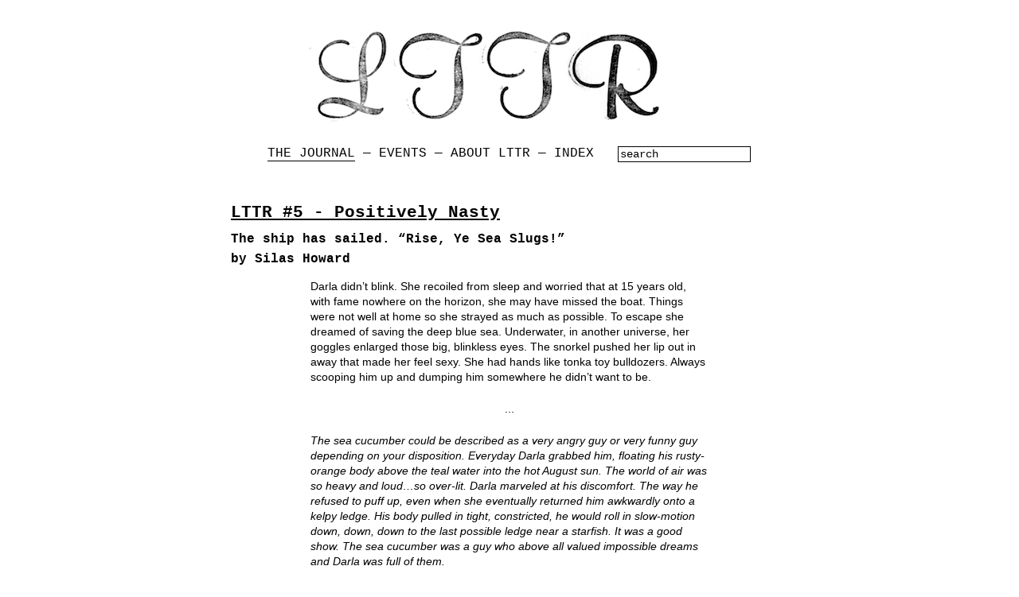

--- FILE ---
content_type: text/html; charset=utf-8
request_url: https://lttr.org/journal/5/the-ship-has-sailed-rise-ye-sea-slugs
body_size: 7425
content:
<!DOCTYPE html>
<!--[if IEMobile 7]><html class="iem7"  lang="en" dir="ltr"><![endif]-->
<!--[if lte IE 6]><html class="lt-ie9 lt-ie8 lt-ie7"  lang="en" dir="ltr"><![endif]-->
<!--[if (IE 7)&(!IEMobile)]><html class="lt-ie9 lt-ie8"  lang="en" dir="ltr"><![endif]-->
<!--[if IE 8]><html class="lt-ie9"  lang="en" dir="ltr"><![endif]-->
<!--[if (gte IE 9)|(gt IEMobile 7)]><!--><html  lang="en" dir="ltr" prefix="content: http://purl.org/rss/1.0/modules/content/ dc: http://purl.org/dc/terms/ foaf: http://xmlns.com/foaf/0.1/ og: http://ogp.me/ns# rdfs: http://www.w3.org/2000/01/rdf-schema# sioc: http://rdfs.org/sioc/ns# sioct: http://rdfs.org/sioc/types# skos: http://www.w3.org/2004/02/skos/core# xsd: http://www.w3.org/2001/XMLSchema#"><!--<![endif]-->

<head>
  <!--[if IE]><![endif]-->
<meta charset="utf-8" />
<meta name="Generator" content="Drupal 7 (http://drupal.org)" />
<link rel="canonical" href="/journal/5/the-ship-has-sailed-rise-ye-sea-slugs" />
<link rel="shortlink" href="/node/108" />
<link rel="shortcut icon" href="https://lttr.org/sites/all/themes/lttr/favicon.ico" type="image/vnd.microsoft.icon" />
  <title>The ship has sailed. “Rise, Ye Sea Slugs!” | LTTR</title>

      <meta name="MobileOptimized" content="width">
    <meta name="HandheldFriendly" content="true">
    <meta name="viewport" content="width=device-width">
    <meta http-equiv="cleartype" content="on">

  <link type="text/css" rel="stylesheet" href="//www.lttr.org/files/advagg_css/css__FH69ZrS3cQj5BVcFlFxgmTR7qJid880NgMowajNZ75o__SwBvG5M8CFhdl0HXfoT4T_NH80zXJnzH6wPApgp6a68__Q72bRfxAbbLdJs7oti9zyCMAAQeplTd7kL_QZ0yC8A4.css" media="all" />
<link type="text/css" rel="stylesheet" href="//www.lttr.org/files/advagg_css/css__MpM8tRVd9Tu6oO7gQyvnJzIepSO5lgMKjrYBNhfK3s8__OgV755aVMop9U4tBGGUgTJGngMXMzd_dRAo1GGybHfs__Q72bRfxAbbLdJs7oti9zyCMAAQeplTd7kL_QZ0yC8A4.css" media="all" />
<link type="text/css" rel="stylesheet" href="//www.lttr.org/files/advagg_css/css__Z3Gj7CerVLbPhnPmJxLEyYCdSkSAZpX5OwH0ZkLCUAo__bjawV6Q7OwvnREkcZ2xFt7irAyPIjmI6CxxHz3kC8NY__Q72bRfxAbbLdJs7oti9zyCMAAQeplTd7kL_QZ0yC8A4.css" media="all" />
<link type="text/css" rel="stylesheet" href="//www.lttr.org/files/advagg_css/css__1ERqNj4XGGetDSm92hdk5BO7wZ_PH9qL3NZTTAEbyGw__dsWMpxM_w2rYnTeFSMrcvcjw9X7XAxtMiqfsC6ZwjbI__Q72bRfxAbbLdJs7oti9zyCMAAQeplTd7kL_QZ0yC8A4.css" media="all" />
  <script src="//ajax.googleapis.com/ajax/libs/jquery/1.10.2/jquery.min.js"></script>
<script>window.jQuery || document.write("<script src='/sites/all/modules/jquery_update/replace/jquery/1.10/jquery.min.js'>\x3C/script>")</script>
<script src="//www.lttr.org/files/advagg_js/js__ZyeOaiFuDejQQbhUV7yg7atYZnj4WLfH77o0scv4068__jeShjS1-sEwOx4dbB-NSBsCnxWfNslS1Nkgx4CZngGA__Q72bRfxAbbLdJs7oti9zyCMAAQeplTd7kL_QZ0yC8A4.js"></script>
<script src="//www.lttr.org/sites/all/libraries/mediaelement/build/mediaelement-and-player.min.js?v=2.1.6"></script>
<script>jQuery.extend(Drupal.settings,{"basePath":"\/","pathPrefix":"","setHasJsCookie":0,"ajaxPageState":{"theme":"lttr","theme_token":"jZ2FSPc4Yw_ROKx3DLyYLX9QGQGLQ9mLVI_HDuFjd0o","css":{"modules\/system\/system.base.css":1,"modules\/system\/system.menus.css":1,"modules\/system\/system.messages.css":1,"modules\/system\/system.theme.css":1,"sites\/all\/libraries\/mediaelement\/build\/mediaelementplayer.min.css":1,"sites\/all\/modules\/date\/date_api\/date.css":1,"sites\/all\/modules\/date\/date_popup\/themes\/datepicker.1.7.css":1,"modules\/field\/theme\/field.css":1,"modules\/node\/node.css":1,"modules\/search\/search.css":1,"modules\/user\/user.css":1,"sites\/all\/modules\/views\/css\/views.css":1,"sites\/all\/modules\/colorbox\/styles\/default\/colorbox_style.css":1,"sites\/all\/modules\/ctools\/css\/ctools.css":1,"sites\/all\/modules\/flippy\/flippy.css":1,"sites\/all\/themes\/lttr\/system.menus.css":1,"sites\/all\/themes\/lttr\/system.messages.css":1,"sites\/all\/themes\/lttr\/system.theme.css":1,"sites\/all\/themes\/lttr\/css\/styles.css":1},"js":{"\/\/ajax.googleapis.com\/ajax\/libs\/jquery\/1.10.2\/jquery.min.js":1,"misc\/jquery-extend-3.4.0.js":1,"misc\/jquery-html-prefilter-3.5.0-backport.js":1,"misc\/jquery.once.js":1,"misc\/drupal.js":1,"sites\/all\/libraries\/mediaelement\/build\/mediaelement-and-player.min.js":1,"sites\/all\/libraries\/colorbox\/jquery.colorbox-min.js":1,"sites\/all\/modules\/colorbox\/js\/colorbox.js":1,"sites\/all\/modules\/colorbox\/styles\/default\/colorbox_style.js":1,"sites\/all\/modules\/colorbox\/js\/colorbox_load.js":1,"sites\/all\/modules\/colorbox\/js\/colorbox_inline.js":1,"sites\/all\/modules\/mediaelement\/mediaelement.js":1}},"colorbox":{"opacity":"0.85","current":"{current} of {total}","previous":"\u00ab Prev","next":"Next \u00bb","close":"Close","maxWidth":"98%","maxHeight":"98%","fixed":true,"mobiledetect":true,"mobiledevicewidth":"480px"},"mediaelementAll":true});</script>
      <!--[if lt IE 9]>
    <script src="/sites/all/themes/zen/js/html5-respond.js"></script>
    <![endif]-->
  </head>
<body class="html not-front not-logged-in two-sidebars page-node page-node- page-node-108 node-type-article section-journal" >
      <p id="skip-link">
      <a href="#main-menu" class="element-invisible element-focusable">Jump to navigation</a>
    </p>
      
<div id="page">

  <header class="header" id="header" role="banner">

          <a href="/" title="Home" rel="home" class="header__logo" id="logo"><img src="https://lttr.org/sites/all/themes/lttr/images/lttrLogos/lttrtype-450px.jpg" alt="Home" class="header__logo-image" /></a>
    
    
    
    
  </header>

  <div id="main">

    <div id="content" class="column" role="main">
                  <a id="main-content"></a>
                                                
<div id="block-views-journal-title-block" class="block block-views first odd">

      
  <div class="view view-journal-title view-id-journal_title view-display-id-block view-dom-id-6085051a99679516bfe87070dde058d9">
        
  
  
      <div class="view-content">
        <div class="views-row views-row-1 views-row-odd views-row-first views-row-last">
      
  <div>        <h1><a href="/journal/5">LTTR #5 - Positively Nasty</a></h1>  </div>  </div>
    </div>
  
  
  
  
  
  
</div>
</div>


<div  about="/journal/5/the-ship-has-sailed-rise-ye-sea-slugs" typeof="sioc:Item foaf:Document" class="ds-1col node node-article view-mode-full clearfix">

  
  <div class="field field-name-title field-type-ds field-label-hidden"><div class="field-items"><div class="field-item even" property="dc:title"><h2>The ship has sailed. “Rise, Ye Sea Slugs!”</h2></div></div></div><div class="field field-name-field-author field-type-text field-label-hidden"><div class="field-items"><div class="field-item even">Silas Howard</div></div></div><div class="field field-name-body field-type-text-with-summary field-label-hidden"><div class="field-items"><div class="field-item even" property="content:encoded">Darla didn’t blink. She recoiled from sleep and worried that at 15 years old, with fame nowhere on the horizon, she may have missed the boat. Things were not well at home so she strayed as much as possible.
To escape she dreamed of saving the deep blue sea. Underwater, in another universe, her goggles enlarged those big, blinkless eyes.
The snorkel pushed her lip out in away that made her feel sexy.
She had hands like tonka toy bulldozers. Always scooping him up and dumping him somewhere he didn’t want to be.<p>
</p><div align="center"><p>...</p><p></p></div>
<p><i>The sea cucumber could be described as a very angry guy or very funny guy depending on your disposition. Everyday Darla grabbed him, floating his rusty-orange body above the teal water into the hot August sun. The world of air was so heavy and loud…so over-lit. Darla marveled at his discomfort. The way he refused to puff up, even when she eventually returned him awkwardly onto a kelpy ledge. His body pulled in tight, constricted, he would roll in slow-motion down, down, down to the last possible ledge near a starfish. It was a good show. The sea cucumber was a guy who above all valued impossible dreams and Darla was full of them.</i></p><p>
</p><div align="center"><p>...</p><p></p></div>
<p>The first time I realized I had a dick I was 14 at my coke dealer’s apartment. I sat and twitched and watched his girlfriend, Darla, watch TV. AJ, my dealer, obsessively cleaned one of his many guns.</p><p>
</p><p>Darla, the subject of my desire, would be dead in a month.</p><p>
</p><p>The smell of gun cleaner, (like sugar and blood), the repeated stroking action, her fidgeting body on the couch next to him…I’ll admit, it was a major fucking turn on, but hell, when I was high on cocaine, sitting too close to a xerox machine was a major turn on. Being high made all the best possible tomorrows happen in one night. Until the sun came up.</p><p>
</p><p>Darla’s large eyes never seemed to damn blink. When she looked at me, always a half smile on her lips, I tried not to blink as well but my eyes would water up and I’d break it. She’d always win.</p><p>
</p><p>On the TV a Cyndi Lauper video played. It in it Cyndi ran from room to room while her daddy chased her and her girlfriends around the house. Her bangles catching light as she sang to the camera. “They just a wanna, girls just a wanna have fun.”</p><p>
</p><p>This was one of the most depressing apartments; black curtains nailed over every available window, long winter ahead full of static, sparkly heat that bit me every time I touched metal after scuffling across the shag carpet.</p><p>
</p><p>It was a living tomb. A place I wanted to move into and never leave.</p><p>
</p><div align="center"><p>...</p><p></p></div>
<p>The thing was, aside from their extraordinary nutritional value, sea cucumbers were about the most resourceful drama queens Darla had found in the deep blue. For example, when they eat, looking like a herd of orange carnations, munching their way through the rich organic mud, mouths too full to breathe—they simply breathe through their assholes.
When provoked by fear or startled by a predator they would expel their internal organs. They then re-grow these organs, often leading to many domestic disputes. Complaints such as “Leave me alone, I haven’t got a pancreas” or “Not now, I’m growing a new liver” left a trail of resentments
and missed connections.</p><p>
</p><p>Their homes in the coral reefs were dying. The oceans had heated to unprecedented temperatures, killing the algae, turning the coral white.</p><p>
</p><p>Darla devised a plan, a dream. The more withered and harsh the reality the more grand and demanding the dream. She would start a campaign to save the sea.</p><p>
</p><p> Darla was a saver.</p><p>
</p><p>He waited.</p><p>
</p><p>The next day she was back, air bubbles rising around her like molten silver globes as she scanned the ocean. He tried not to act desperate but he had counted the minutes until her return though he simultaneously dreaded it.</p><p>
</p><p><i>It was loss at first sight; Darla was all he thought about. He knew it would never work but that didn’t prevent him from being tortured by hope. If his hope had a face it would be like one on a “Lost Pet” flyer posted
ubiquitously on tar soaked telephone poles. A face that cried “find me!”</i></p><p>
</p><p> At last he resorted to puffing up. This always made her head turn. She swam down and scooped him up busting through the surface, holding him up for inspection to the sunlight. Although it was not really pure sunlight,
in his research he found that no such thing as pure sunlight existed.
We have never known direct sunlight. Pure sunlight is a blue shaft falling perfectly straight, and probably the life of the earth would not endure it for
an hour if submitted to its unchecked intensity. The ground-glass globe of
air produces the white or yellow light, known to us as sunlight, and its
intensity is absolutely dependent upon the density of the atmosphere––the thickness of the globe.<i> Everything officially labeled and named is only gossip. The sea cucumber reflected on how humans must feel when language
comes into their lives as tiny babies; what a great loss that must be.
He loved the way she gasped for breath when they broke through the surface
of the water.</i></p><p>
</p><div align="center"><p>...</p><p></p></div>
<p>At the age of 19 Darla decided that living in a one-bedroom, wood paneled apartment with a man twice her age wasn’t the life for her. She shot herself with one of his very clean guns. But on this night she was still alive. And I could have watched her watch television all night.</p><p>
</p><p> That was the night I got my first hard on. There it was, my phantom hard on. Actually it was my rolled up member’s only jacket, you know with the tag line<i> “When you put it on something happens.”</i> Anyway it rested over my leg and somehow the coke or something gave me this body high that made the coat feel like an extension of myself. Totally weird. I got up and got a glass of water just to cool down. When I returned AJ handed me the clean gun to put in the case so he could start in on the next one. As the metal barrel landed in my hand a big blue spark followed by a loud snap made me jump as though I was hit. That made her laugh for the first time all night. AJ woke from his chain cleaning to notice her laugh.
She checked the clock and turned the channel to her favorite show—an episode of Mutual of Omaha. A narrator emotively gave the facts as the camera discovered the underwater world… “They sprout from beneath rocks like orange carnations…”</p><p>
</p><p>Their apartment was in the north end of town. Tar covered homes littered with rusty chevys and some of the butchest women I have ever seen, all straight as hell, yelling out doorways in gravelly voices at kids who had fallen in love with anger.</p><p>
</p><p>I wanted to save Darla, to be her knight in armor and rescue her from the apartment with the thick black curtains and the endless nights of gun cleaning and TV. When she smiled, it was as if she woke from a coma. I would do any stupid thing to make her laugh. I was hardly a candidate for saving anyone. She told me once that in one of AJ’s porno mags she saw a female centerfold who had a dick.
“Can you believe that?” But she didn’t’ say it like it was a freak thing, she said it like it was a dream come true. “If I was gay, I would fuckin love to find a chick like that.” She stared at me with those damn un-blinking eyes and smirked. She knew exactly what she was doing.</p><p>
</p><p><i>If I could have gotten her out of the house…</i> If I could have I’d have taken her away to a place with no night. I’d take her to Trondheim, Norway where in summer the sun never goes down. Regret stole many days from me, an endless loop of “what if’s.” More evil than the worst come down off coke. Cocaine in the brain affects the pathway known as the “reward
pathway”—the area of the brain activated when one has a pleasur-
able experience like eating, sex, or receiving praise. It triggers an abundance
of joy; doubling the dopamine receptors one literally feels better then you’ve ever felt in your life. This works until the transmitters go on strike and then you need the drug just to feel like you did without it.
Take from tomorrow and live extra big today.</p><p>
</p><p>In the end she blew off her head. AJ stopped dealing drugs and went into selling real estate. I landed a car in a tree trying to get out of town. </p></div></div></div><div class="field field-name-taxonomy-vocabulary-2 field-type-taxonomy-term-reference field-label-hidden"><div class="field-items"><div class="field-item even"><a href="/tags/writing" typeof="skos:Concept" property="rdfs:label skos:prefLabel" datatype="">writing</a></div></div></div><ul class="flippy">
          
    <li class="prev">
              <a href="/journal/5/doll-butt-from-intimacy-series" title="‹ Doll Butt (from Intimacy Series)">‹ Doll Butt (from Intimacy Series)</a>          </li>
          
    <li class="next">
              <a href="/journal/5/a-time-for-shoes" title="A Time for Shoes ›">A Time for Shoes ›</a>          </li>
  </ul>

</div>

          </div>

    <div id="navigation">

              <nav id="main-menu" role="navigation" tabindex="-1">
          <h2 class="element-invisible">Main menu</h2><ul class="links inline clearfix"><li class="menu-75 active-trail first"><a href="/journal" title="The Journal" class="active-trail">The Journal</a></li>
<li class="menu-95"><a href="/events" title="LTTR Events">Events</a></li>
<li class="menu-1689"><a href="/about-lttr" title="Information about LTTR and contact form.">About LTTR</a></li>
<li class="menu-1645 last"><a href="/journal/index" title="Index of contributors">Index</a></li>
</ul>        </nav>
      
        <div class="region region-navigation">
    <div id="block-block-1" class="block block-block first last odd">

      
  <form action="/search/node" method="post" id="customSearch">
<div id="custom-search">
<input onfocus="if (this.value==this.defaultValue) this.value='';" onblur="if (this.value=='') this.value=this.defaultValue;" maxlength="128" name="keys" id="edit-search-block-form-keys" size="20" value="search" title="Enter the terms you wish to search for." class="form-text" type="text" />
</div>
</form>

</div>
  </div>

    </div>

    
          <aside class="sidebars">
          <section class="region region-sidebar-first column sidebar">
    <div id="block-block-4" class="block block-block first last odd">

      
  <p><span> </span></p>
</div>
  </section>
          <section class="region region-sidebar-second column sidebar">
    <div id="block-block-5" class="block block-block first last odd">

      
  <p><span> </span></p>
</div>
  </section>
      </aside>
    
  </div>

    <footer id="footer" class="region region-footer">
    <div id="block-block-3" class="block block-block first last odd">

      
  <p>&copy; 
2007–2025  LTTR  &amp; contributing artists</p>
</div>
  </footer>

</div>

  <script src="//www.lttr.org/files/advagg_js/js__cokck3OaMb1fTY8JYT6ahpnli5CI_qkaNrNoK_8Hs_w__2pE5JK7AOl6TV31tcVpxzWKs6CJexurfCJEzgZ_mDxA__Q72bRfxAbbLdJs7oti9zyCMAAQeplTd7kL_QZ0yC8A4.js"></script>
<script src="//www.lttr.org/files/advagg_js/js__YpQGEml-3yOmGGjFuoNFsOe7h9Tbn7D4SJD5M9K1K7o__kpNV7F5abEpE37jz52olceMzQUpsk9EsMVg1Bo444s0__Q72bRfxAbbLdJs7oti9zyCMAAQeplTd7kL_QZ0yC8A4.js"></script>
</body>
</html>
